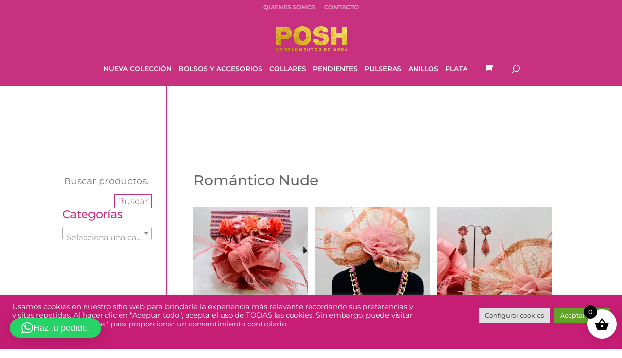

--- FILE ---
content_type: text/css
request_url: https://poshleon.com/wp-content/themes/posh-theme/style.css?ver=4.17.3
body_size: 12475
content:
/**
 * Theme Name:     Posh Theme
 * Author:         Intdea
 * Template:       Divi
 * Text Domain:	   posh-theme
 * Description:    Smart. Flexible. Beautiful. Divi is the most powerful theme in our collection.
 */

/*.wpcf7-form label{
	display: inline-block !important;
}*/

h1, h2, h3, h4, h5 {
  color: #666 !important;
}

/* h2{
  font-size: 2.3em !important;
}*/

h1.woocommerce-products-header__title {
  color: #c8317f !important;
}

#top-menu li {
  display: inline-block;
  font-size: 14px;
  padding-right: 10px !important;
}

.woocommerce-loop-category__title > mark{
  font-size: 16px !important;
  background-color: transparent !important;
  color: #c8317f !important;
}

#main-header .nav li ul a {
  color: #fff !important;
  padding: 0 !important;
}

.nav li ul{
  width: 215px !important;
  padding-top: 10px !important;
}

#compras .et_pb_module{
  margin-bottom: 10px !important;
}

#compras .et_pb_toggle {
  border: 0px  !important;
  border-radius: 5px !important;
}

#compras .et_pb_toggle_close {
  background: #fafafa !important;
}

#compras .et_pb_toggle_close h5{
  color: #777 !important;
}

#compras h5{
  font-size: 1.5em !important;
  color: #c8317f !important;

}

.wpcf7-form {
	overflow: hidden;
}

.wpcf7-spinner {
    display: block;
}
body:not(.et-tb) #main-content .container, body:not(.et-tb-has-header) #main-content .container {
  padding-top: 180px;
}


/*.home  #main-header, .home  #top-header{
	display: none !important;
}*/

.page-id-220 #page-container, .page-id-1540 #page-container{
	padding-top: 0 !important;
}

#sidebar h4.widgettitle{
	font-size: 1.5em !important;
	letter-spacing: -0.03em !important;
	color: #c8317f !important;
}

.wc-tabs{
	display: none !important;
}

#tab-description p, .woocommerce-product-details__short-description{
	font-weight: 300 !important;
	font-size: 1.2em !important;
  line-height: 1.2em !important;
}

body.woocommerce div.product .woocommerce-tabs .panel, body.woocommerce #content-area div.product .woocommerce-tabs .panel {
  padding: 0px;
  margin: 0;
}

body.woocommerce .woocommerce-tabs{
	border: none !important;
}

.related > h2{
	font-size: 1.8em !important;
	color: #c8317f !important;
	text-align: center !important;
}

h1.product_title{
	font-size: 3em !important;
	font-weight: 400 !important;
}

.woocommerce ul.cart_list li a, .woocommerce ul.product_list_widget li a {
  font-weight: 400;
  line-height: 1.1em;
}

.et_pb_gutters3.et_left_sidebar.woocommerce-page #main-content ul.products li.product, .et_pb_gutters3.et_right_sidebar.woocommerce-page #main-content ul.products li.product {
width: 28.353%;
margin-right: 7.47%;
}

.woocommerce ul.cart_list li img, .woocommerce ul.product_list_widget li img {
  float: left !important;
  margin-right: 15px !important;
  width: 75px !important;
}

ul.product-categories li{
	font-size: 1.25em !important;
	font-weight: 300 !important;
}

ul.children li{
  font-size: 1em !important;
  font-weight: 300 !important;
}

#main-content .container::before {
  content: "";
  position: absolute;
  top: 0;
  height: 100%;
  width: 1px;
  background-color: #c8317f;
}

.woocommerce-product-search input {
  box-shadow: none !important;
  padding: 4px !important;
  font-size: 1.2em !important;
  border: none !important;
  border-bottom: 1px solid #ddd !important;
  margin-bottom: 10px !important;
  width: 100% !important;
}

.woocommerce-product-search button{
	font-size: 1.1em !important;
	border-radius: 0 !important;
	background-color: #fff !important;
	font-weight: 300 !important;
	border: 1px solid #c8317f !important;
	color: #c8317f !important;
	float: right !important;
	clear: both !important;
	padding: 3px 6px !important;
}

.woocommerce ul.products li.product .price .amount{
  font-size: 16px !important;
}

 .woocommerce ul.products li.product .price del, .woocommerce-page ul.products li.product .price del {
  font-size: 1.5em !important;
}

.woocommerce-loop-product__title, .related .price, .woocommerce-LoopProduct-link .price{
	text-align: center !important;
}

.woocommerce ul.products li.product .woocommerce-loop-category__title, .woocommerce ul.products li.product .woocommerce-loop-product__title, .woocommerce ul.products li.product h3 {
  font-size: 1.5em !important;
}

.woocommerce-loop-product__title{
	padding-bottom: 0 !important;
}

.related{
	margin-top: 45px !important;
	padding-top: 35px !important;
	border-top: 1px dotted #ddd !important;
}

.woocommerce div.product .stock {
  color: #c8317f !important;
}

.product_meta span{
	width: 100% !important;
	display: block !important;
}

.entry-summary p.price ins, .woocommerce div.product span.price, .woocommerce-page div.product span.price, .woocommerce #content div.product span.price, .woocommerce-page #content div.product span.price, .woocommerce div.product p.price, .woocommerce-page div.product p.price, .woocommerce #content div.product p.price, .woocommerce-page #content div.product p.price, .woocommerce .star-rating span::before, .woocommerce-page .star-rating span::before, .woocommerce a.button.alt, .woocommerce-page a.button.alt, .woocommerce button.button.alt, .woocommerce button.button.alt.disabled, .woocommerce-page button.button.alt, .woocommerce-page button.button.alt.disabled, .woocommerce input.button.alt, .woocommerce-page input.button.alt, .woocommerce #respond input#submit.alt, .woocommerce-page #respond input#submit.alt, .woocommerce #content input.button.alt, .woocommerce-page #content input.button.alt, .woocommerce a.button, .woocommerce-page a.button, .woocommerce button.button, .woocommerce-page button.button, .woocommerce input.button, .woocommerce-page input.button, .woocommerce #respond input#submit, .woocommerce-page #respond input#submit, .woocommerce #content input.button, .woocommerce-page #content input.button, .woocommerce a.button.alt:hover, .woocommerce-page a.button.alt:hover, .woocommerce button.button.alt:hover, .woocommerce button.button.alt.disabled:hover, .woocommerce-page button.button.alt:hover, .woocommerce-page button.button.alt.disabled:hover, .woocommerce input.button.alt:hover, .woocommerce-page input.button.alt:hover, .woocommerce #respond input#submit.alt:hover, .woocommerce-page #respond input#submit.alt:hover, .woocommerce #content input.button.alt:hover, .woocommerce-page #content input.button.alt:hover, .woocommerce a.button:hover, .woocommerce-page a.button:hover, .woocommerce button.button, .woocommerce-page button.button:hover, .woocommerce input.button:hover, .woocommerce-page input.button:hover, .woocommerce #respond input#submit:hover, .woocommerce-page #respond input#submit:hover, .woocommerce #content input.button:hover {
  color: #c8317f !important;
}


.woocommerce a.button.alt::after, .woocommerce-page a.button.alt::after, .woocommerce button.button.alt::after, .woocommerce-page button.button.alt::after, .woocommerce input.button.alt::after, .woocommerce-page input.button.alt::after, .woocommerce #respond input#submit.alt::after, .woocommerce-page #respond input#submit.alt::after, .woocommerce #content input.button.alt::after, .woocommerce-page #content input.button.alt::after, .woocommerce a.button::after, .woocommerce-page a.button::after, .woocommerce button.button:not(.button-confirm)::after, .woocommerce-page button.button:not(.button-confirm)::after, .woocommerce input.button::after, .woocommerce-page input.button::after, .woocommerce #respond input#submit::after, .woocommerce-page #respond input#submit::after, .woocommerce #content input.button::after, .woocommerce-page #content input.button::after, .woocommerce a.button::before, .woocommerce-page a.button::before, .woocommerce button.button::before, .woocommerce-page button.button::before, .woocommerce input.button::before, .woocommerce-page input.button::before, .woocommerce #respond input#submit::before, .woocommerce-page #respond input#submit::before, .woocommerce #content input.button::before, .woocommerce-page #content input.button::before {
display: none !important;
}

.woocommerce a.button.alt, .woocommerce-page a.button.alt, .woocommerce button.button.alt, .woocommerce button.button.alt.disabled, .woocommerce-page button.button.alt, .woocommerce-page button.button.alt.disabled, .woocommerce input.button.alt, .woocommerce-page input.button.alt, .woocommerce #respond input#submit.alt, .woocommerce-page #respond input#submit.alt, .woocommerce #content input.button.alt, .woocommerce-page #content input.button.alt, .woocommerce a.button, .woocommerce-page a.button, .woocommerce button.button, .woocommerce-page button.button, .woocommerce input.button, .woocommerce-page input.button, .woocommerce #respond input#submit, .woocommerce-page #respond input#submit, .woocommerce #content input.button, .woocommerce-page #content input.button, .woocommerce button.button:disabled, .woocommerce button.button:disabled[disabled] {
  font-size: 20px;
  font-weight: 500;
  padding: 0.3em 1em !important;
  line-height: 1.7em !important;
  background: transparent;
  position: relative;
  border: 2px solid;
  border-radius: 3px;
  -webkit-transition: all 0.2s;
  transition: all 0.2s;
}

.woocommerce .woocommerce-error, .woocommerce .woocommerce-info, .woocommerce .woocommerce-message {
  background: #c8317f !important;
  border-radius: 3px !important;
}

.wpcf7-form input[type="text"], 
.wpcf7-form input[type="email"], 
.wpcf7-form input[type="url"], 
.wpcf7-form input[type="password"], 
.wpcf7-form input[type="search"], 
.wpcf7-form input[type="number"], 
.wpcf7-form input[type="tel"], 
.wpcf7-form textarea {
    color: #fff;
    width: auto;
    font-size: 15px;
    border-radius: 0;
    border: 0;
}


.wpcf7-form .wpcf7-text,
.wpcf7-form .wpcf7-textarea {
    background-color: transparent ;
    border-bottom: 1px solid #fff;
    border-top: 1px solid transparent;
    border-left: 1px solid transparent;
    border-right: 1px solid transparent;
    margin-bottom: 40px;
	outline: none;
	transition: 0.4s border;
}

.wpcf7-form .wpcf7-text:focus,
.wpcf7-form .wpcf7-textarea:focus,
.wpcf7-form .wpcf7-text:hover,
.wpcf7-form .wpcf7-textarea:hover {
	border-bottom: 1px dashed #fff;
	color: #fff;
}


.wpcf7-form .button {
    background-color: transparent;
    border: 0;
    color: #fff;
    border-radius: 1px;
    font-weight: 700;
    text-align: center;
    text-transform: uppercase;
    margin-bottom: 15px;
    width: auto;
    padding: 10px 22px;
    letter-spacing: 2px;
    font-size: 14px;
    box-shadow: none;
}
.wpcf7-form .button:hover {
    cursor: pointer;
    box-shadow: 0px 7px 16px -7px rgba(0, 0, 0, 0.4);
    border: 0;
}

.mobile_menu_bar::before{
	color: #fff !important;
}

#footer-info {
    text-align: center;
    color: #666;
    padding-bottom: 10px;
    float: none;
}

.woocommerce ul.products li.product .price .amount {
  font-size: 23px !important;
  color: #c8317f !important;
}

.woocommerce div.product form.cart .variations td select{
  font-size: 16px !important;
  background-color: #fff !important;
  color: #c8317f !important;
  border: none !important;
  border-bottom: 1px solid #ddd !important;
  border-radius: 0 !important;
  font-weight: 300 !important;
}

.woocommerce .quantity input.qty{
  padding: 8px 10px !important;
  background-color: #f6f6f6 !important;
  font-size: 1.2em !important;
}

ul.products li{
  text-align: center !important;
}

ul.products .add_to_cart_button{
  font-size: 13px !important;
  margin: 0 auto !important;
  background-color: transparent !important;
  border: 1px solid #c8317f !important;
  padding: 2px 8px !important;
  color: #c8317f !important;
  opacity: 0.5;
}

ul.products .add_to_cart_button:hover{
  border: 1px solid #c8317f !important;
  background-color: #fff !important;
  opacity: 1;
}

ul.products a.added_to_cart{
  display: block !important;
  font-size: 13px !important;
  font-weight: 400 !important;
}

.woocommerce-product-details__short-description{
  margin-top: 20px !important;
}

.woocommerce div.product form.cart .variations td select option:hover {
  background: #f3f3f3 !important;
}

.woocommerce div.product form.cart .variations label{
  font-size: 1.6em !important;
}

.variations td.value{
  padding-top: 0.857em !important;
}

table.variations th.label{
  width: 90px !important;
}

#content-area table td{
    padding-top: 0.857em !important;
}
#iconos-contacto{
padding-top:0px !important;
}



/*icono carrito en móvil*/
#et-top-navigation .et-cart-info {
    display: inline-block!important;
}
#et-secondary-menu{
	float:none;
	opacity:0.6;
	text-align: center !important;
}

--- FILE ---
content_type: text/css
request_url: https://poshleon.com/wp-content/plugins/robo-gallery/cache/css/robo_gallery_css_id1661_62c6c29c24c2c.css?ver=5.1.2
body_size: 1217
content:
/* dsfsdf */
.robo-gallery-wrap-id1661:not(#no-robo-galery) .image-with-dimensions {
  background-color: white;
}
.robo-gallery-wrap-id1661:not(#no-robo-galery) .rbs-img-container {
  -moz-border-radius: 0px;
  -webkit-border-radius: 0px;
  border-radius: 0px;
}
.robo-gallery-wrap-id1661:not(#no-robo-galery) .thumbnail-overlay {
  background: rgba(7, 7, 7, 0.5);
}
.robo-lightbox-id1661:not(#no-robo-galery) .mfp-bottom-bar .mfp-title, .robo-lightbox-id1661:not(#no-robo-galery) .mfp-bottom-bar .mfp-counter {
  color: #f3f3f3;
}
.robo-lightbox-id1661:not(#no-robo-galery) .mfp-ready.mfp-bg {
  background-color: rgba(11, 11, 11, 0.8);
}
.robo-gallery-wrap-id1661:not(#no-robo-galery) .rbsLinkIcon {
  font-size: 20px;
  line-height: 100%;
  color: white;
  background: #e54028;
}
.robo-gallery-wrap-id1661:not(#no-robo-galery) .rbsLinkIcon:hover {
  color: white;
}
.robo-gallery-wrap-id1661:not(#no-robo-galery) .rbsLinkIcon:hover {
  background: #b73725;
}
.robo-gallery-wrap-id1661:not(#no-robo-galery) .rbsZoomIcon {
  font-size: 30px;
  line-height: 100%;
  color: white;
  background: rgba(13, 130, 241, 0);
}
.robo-gallery-wrap-id1661:not(#no-robo-galery) .rbsZoomIcon:hover {
  color: #aeaeae;
}
.robo-gallery-wrap-id1661:not(#no-robo-galery) .rbsZoomIcon:hover {
  background: rgba(6, 70, 130, 0);
}
